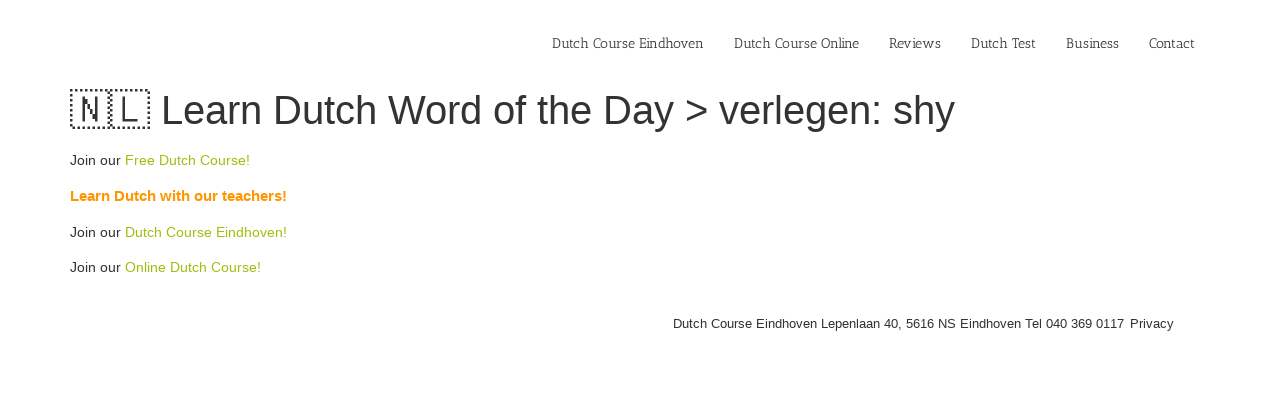

--- FILE ---
content_type: text/html; charset=UTF-8
request_url: https://dutchcourseeindhoven.nl/dutch-vocabulary/dutch-word-of-the-day/%F0%9F%87%B3%F0%9F%87%B1-learn-dutch-word-of-the-day-verlegen-shy-4/
body_size: 6414
content:
<!doctype html><html lang="en-GB" prefix="og: http://ogp.me/ns# fb: http://ogp.me/ns/fb#"><head><script data-no-optimize="1">var litespeed_docref=sessionStorage.getItem("litespeed_docref");litespeed_docref&&(Object.defineProperty(document,"referrer",{get:function(){return litespeed_docref}}),sessionStorage.removeItem("litespeed_docref"));</script> <meta charset="UTF-8"><meta name="viewport" content="width=device-width, initial-scale=1"><link rel="profile" href="https://gmpg.org/xfn/11"><title>🇳🇱 Learn Dutch Word of the Day &gt; verlegen: shy &#8211; DUTCH COURSE EINDHOVEN 🇳🇱</title><meta name='robots' content='max-image-preview:large' /><link rel="alternate" title="oEmbed (JSON)" type="application/json+oembed" href="https://dutchcourseeindhoven.nl/wp-json/oembed/1.0/embed?url=https%3A%2F%2Fdutchcourseeindhoven.nl%2Fdutch-vocabulary%2Fdutch-word-of-the-day%2F%25f0%259f%2587%25b3%25f0%259f%2587%25b1-learn-dutch-word-of-the-day-verlegen-shy-4%2F" /><link rel="alternate" title="oEmbed (XML)" type="text/xml+oembed" href="https://dutchcourseeindhoven.nl/wp-json/oembed/1.0/embed?url=https%3A%2F%2Fdutchcourseeindhoven.nl%2Fdutch-vocabulary%2Fdutch-word-of-the-day%2F%25f0%259f%2587%25b3%25f0%259f%2587%25b1-learn-dutch-word-of-the-day-verlegen-shy-4%2F&#038;format=xml" /><link data-optimized="2" rel="stylesheet" href="https://dutchcourseeindhoven.nl/wp-content/litespeed/css/c2679800116e67ad0e1b438bde39c024.css?ver=218f5" /> <script type="litespeed/javascript" data-src="https://dutchcourseeindhoven.nl/wp-includes/js/jquery/jquery.min.js" id="jquery-core-js"></script> <link rel="https://api.w.org/" href="https://dutchcourseeindhoven.nl/wp-json/" /><link rel="alternate" title="JSON" type="application/json" href="https://dutchcourseeindhoven.nl/wp-json/wp/v2/posts/3383" /><link rel="icon" href="https://dutchcourseeindhoven.nl/wp-content/uploads/2019/01/cropped-orange-graduation-cap-16-32x32.png" sizes="32x32" /><link rel="icon" href="https://dutchcourseeindhoven.nl/wp-content/uploads/2019/01/cropped-orange-graduation-cap-16-192x192.png" sizes="192x192" /><link rel="apple-touch-icon" href="https://dutchcourseeindhoven.nl/wp-content/uploads/2019/01/cropped-orange-graduation-cap-16-180x180.png" /><meta name="msapplication-TileImage" content="https://dutchcourseeindhoven.nl/wp-content/uploads/2019/01/cropped-orange-graduation-cap-16-270x270.png" /><meta property="og:locale" content="en_GB"/><meta property="og:site_name" content="DUTCH COURSE EINDHOVEN 🇳🇱"/><meta property="og:title" content="🇳🇱 Learn Dutch Word of the Day &gt; verlegen: shy"/><meta property="og:url" content="https://dutchcourseeindhoven.nl/dutch-vocabulary/dutch-word-of-the-day/%f0%9f%87%b3%f0%9f%87%b1-learn-dutch-word-of-the-day-verlegen-shy-4/"/><meta property="og:type" content="article"/><meta property="og:description" content="Join our Free Dutch Course!
Learn Dutch with our teachers!
Join our Dutch Course Eindhoven!
Join our Online Dutch Course!"/><meta property="og:image" content="https://dutchcourseeindhoven.nl/wp-content/uploads/2021/01/Dutch-Course-Eindhoven-1.jpg"/><meta property="og:image:url" content="https://dutchcourseeindhoven.nl/wp-content/uploads/2021/01/Dutch-Course-Eindhoven-1.jpg"/><meta property="og:image:secure_url" content="https://dutchcourseeindhoven.nl/wp-content/uploads/2021/01/Dutch-Course-Eindhoven-1.jpg"/><meta property="article:published_time" content="2023-11-06T15:06:59+01:00"/><meta property="article:modified_time" content="2023-11-06T15:06:59+01:00" /><meta property="og:updated_time" content="2023-11-06T15:06:59+01:00" /><meta property="article:section" content="Dutch Word of the Day"/><meta property="article:publisher" content="https://www.facebook.com/DutchCourseEindhovenNL"/><meta name="twitter:title" content="🇳🇱 Learn Dutch Word of the Day &gt; verlegen: shy"/><meta name="twitter:url" content="https://dutchcourseeindhoven.nl/dutch-vocabulary/dutch-word-of-the-day/%f0%9f%87%b3%f0%9f%87%b1-learn-dutch-word-of-the-day-verlegen-shy-4/"/><meta name="twitter:description" content="Join our Free Dutch Course!
Learn Dutch with our teachers!
Join our Dutch Course Eindhoven!
Join our Online Dutch Course!"/><meta name="twitter:image" content="https://dutchcourseeindhoven.nl/wp-content/uploads/2021/01/Dutch-Course-Eindhoven-1.jpg"/><meta name="twitter:card" content="summary_large_image"/><meta name="twitter:site" content="@DutchCourse"/><link rel="canonical" href="https://dutchcourseeindhoven.nl/dutch-vocabulary/dutch-word-of-the-day/%f0%9f%87%b3%f0%9f%87%b1-learn-dutch-word-of-the-day-verlegen-shy-4/"/><meta name="description" content="Join our Free Dutch Course!
Learn Dutch with our teachers!
Join our Dutch Course Eindhoven!
Join our Online Dutch Course!"/><meta name="author" content="Dutch Course Eindhoven"/><meta name="publisher" content="DUTCH COURSE EINDHOVEN 🇳🇱"/>
<noscript><style id="rocket-lazyload-nojs-css">.rll-youtube-player, [data-lazy-src]{display:none !important;}</style></noscript></head><body class="wp-singular post-template-default single single-post postid-3383 single-format-standard wp-custom-logo wp-embed-responsive wp-theme-hello-elementor hello-elementor-default zb"><a class="skip-link screen-reader-text" href="#content">Skip to content</a><header id="site-header" class="site-header"><div class="site-branding">
<a href="https://dutchcourseeindhoven.nl/" class="custom-logo-link" rel="home"><img width="283" height="54" src="data:image/svg+xml,%3Csvg%20xmlns='http://www.w3.org/2000/svg'%20viewBox='0%200%20283%2054'%3E%3C/svg%3E" class="custom-logo" alt="Dutch Course Eindhoven" decoding="async" data-lazy-src="https://dutchcourseeindhoven.nl/wp-content/uploads/2021/02/cropped-DutchCourseEindhoven.png" /><noscript><img width="283" height="54" src="https://dutchcourseeindhoven.nl/wp-content/uploads/2021/02/cropped-DutchCourseEindhoven.png" class="custom-logo" alt="Dutch Course Eindhoven" decoding="async" /></noscript></a></div><nav class="site-navigation" aria-label="Main menu"><ul id="menu-hoofd-menu" class="menu"><li id="menu-item-1153" class="menu-item menu-item-type-custom menu-item-object-custom menu-item-1153"><a href="https://www.dutchacademyeindhoven.nl/dutch-courses/dutch-course-eindhoven/">Dutch Course Eindhoven</a></li><li id="menu-item-2538" class="menu-item menu-item-type-custom menu-item-object-custom menu-item-2538"><a href="https://www.dutchacademyeindhoven.nl/dutch-courses/online-learning/">Dutch Course Online</a></li><li id="menu-item-1155" class="menu-item menu-item-type-custom menu-item-object-custom menu-item-1155"><a href="https://www.dutchacademyeindhoven.nl/dutch-courses/reviews/">Reviews</a></li><li id="menu-item-1152" class="menu-item menu-item-type-custom menu-item-object-custom menu-item-1152"><a href="https://www.dutchacademyeindhoven.nl/dutch-courses/dutch-test/">Dutch Test</a></li><li id="menu-item-1661" class="menu-item menu-item-type-custom menu-item-object-custom menu-item-1661"><a href="https://www.dutchacademyeindhoven.nl/zakelijk/">Business‎</a></li><li id="menu-item-1206" class="menu-item menu-item-type-custom menu-item-object-custom menu-item-1206"><a href="https://dutchcourseeindhoven.nl/contact/">Contact</a></li></ul></nav></header><main id="content" class="site-main post-3383 post type-post status-publish format-standard has-post-thumbnail hentry category-dutch-word-of-the-day"><div class="page-header"><h1 class="entry-title">🇳🇱 Learn Dutch Word of the Day > verlegen: shy</h1></div><div class="page-content"><p style="text-align: left;">Join our <a href="https://www.dutchacademyeindhoven.nl/learn-dutch/">Free Dutch Course!</a></p><p style="text-align: left;"><strong>Learn Dutch with our teachers!</strong></p><p style="text-align: left;">Join our <a href="https://www.dutchacademyeindhoven.nl/dutch-courses/dutch-course-eindhoven/" target="_blank" rel="noopener">Dutch Course Eindhoven!</a></p><p style="text-align: left;">Join our <a href="https://www.dutchacademyeindhoven.nl/dutch-courses/online-learning/" target="_blank" rel="noopener">Online Dutch Course!</a></p><p style="text-align: left;"><a title="Dutch course Eindhoven" href="https://www.dutchacademyeindhoven.nl/dutch-courses/dutch-course-eindhoven/" target="_blank" rel="noopener"><img fetchpriority="high" decoding="async" class="alignleft wp-image-120 size-full" title="Dutch Course Eindhoven Lepenlaan 40, 5616 NS Eindhoven Tel 040 369 0117" src="data:image/svg+xml,%3Csvg%20xmlns='http://www.w3.org/2000/svg'%20viewBox='0%200%20550%20338'%3E%3C/svg%3E" alt="Dutch Course Eindhoven Lepenlaan 40, 5616 NS Eindhoven Tel 040 369 0117" width="550" height="338" data-lazy-src="https://www.dutchcourseeindhoven.nl/wp-content/uploads/2019/03/Dutch-Course-Eindhoven-learn-dutch-word-every-day-1.png" /><noscript><img fetchpriority="high" decoding="async" class="alignleft wp-image-120 size-full" title="Dutch Course Eindhoven Lepenlaan 40, 5616 NS Eindhoven Tel 040 369 0117" src="https://www.dutchcourseeindhoven.nl/wp-content/uploads/2019/03/Dutch-Course-Eindhoven-learn-dutch-word-every-day-1.png" alt="Dutch Course Eindhoven Lepenlaan 40, 5616 NS Eindhoven Tel 040 369 0117" width="550" height="338" /></noscript></a></p><p style="text-align: left;"></div></main><footer id="site-footer" class="site-footer"><nav class="site-navigation" aria-label="Footer menu"><ul id="menu-footer-menu" class="menu"><li id="menu-item-3035" class="menu-item menu-item-type-custom menu-item-object-custom menu-item-3035"><a href="https://dutchcourseeindhoven.nl/category/dutch-courses/">Dutch Course Eindhoven Lepenlaan 40, 5616 NS Eindhoven Tel 040 369 0117</a></li><li id="menu-item-3036" class="menu-item menu-item-type-post_type menu-item-object-page menu-item-3036"><a href="https://dutchcourseeindhoven.nl/privacy/">Privacy</a></li></ul></nav></footer> <script type="speculationrules">{"prefetch":[{"source":"document","where":{"and":[{"href_matches":"/*"},{"not":{"href_matches":["/wp-*.php","/wp-admin/*","/wp-content/uploads/*","/wp-content/*","/wp-content/plugins/*","/wp-content/themes/hello-elementor/*","/*\\?(.+)"]}},{"not":{"selector_matches":"a[rel~=\"nofollow\"]"}},{"not":{"selector_matches":".no-prefetch, .no-prefetch a"}}]},"eagerness":"conservative"}]}</script> <script data-no-optimize="1">window.lazyLoadOptions=Object.assign({},{threshold:300},window.lazyLoadOptions||{});!function(t,e){"object"==typeof exports&&"undefined"!=typeof module?module.exports=e():"function"==typeof define&&define.amd?define(e):(t="undefined"!=typeof globalThis?globalThis:t||self).LazyLoad=e()}(this,function(){"use strict";function e(){return(e=Object.assign||function(t){for(var e=1;e<arguments.length;e++){var n,a=arguments[e];for(n in a)Object.prototype.hasOwnProperty.call(a,n)&&(t[n]=a[n])}return t}).apply(this,arguments)}function o(t){return e({},at,t)}function l(t,e){return t.getAttribute(gt+e)}function c(t){return l(t,vt)}function s(t,e){return function(t,e,n){e=gt+e;null!==n?t.setAttribute(e,n):t.removeAttribute(e)}(t,vt,e)}function i(t){return s(t,null),0}function r(t){return null===c(t)}function u(t){return c(t)===_t}function d(t,e,n,a){t&&(void 0===a?void 0===n?t(e):t(e,n):t(e,n,a))}function f(t,e){et?t.classList.add(e):t.className+=(t.className?" ":"")+e}function _(t,e){et?t.classList.remove(e):t.className=t.className.replace(new RegExp("(^|\\s+)"+e+"(\\s+|$)")," ").replace(/^\s+/,"").replace(/\s+$/,"")}function g(t){return t.llTempImage}function v(t,e){!e||(e=e._observer)&&e.unobserve(t)}function b(t,e){t&&(t.loadingCount+=e)}function p(t,e){t&&(t.toLoadCount=e)}function n(t){for(var e,n=[],a=0;e=t.children[a];a+=1)"SOURCE"===e.tagName&&n.push(e);return n}function h(t,e){(t=t.parentNode)&&"PICTURE"===t.tagName&&n(t).forEach(e)}function a(t,e){n(t).forEach(e)}function m(t){return!!t[lt]}function E(t){return t[lt]}function I(t){return delete t[lt]}function y(e,t){var n;m(e)||(n={},t.forEach(function(t){n[t]=e.getAttribute(t)}),e[lt]=n)}function L(a,t){var o;m(a)&&(o=E(a),t.forEach(function(t){var e,n;e=a,(t=o[n=t])?e.setAttribute(n,t):e.removeAttribute(n)}))}function k(t,e,n){f(t,e.class_loading),s(t,st),n&&(b(n,1),d(e.callback_loading,t,n))}function A(t,e,n){n&&t.setAttribute(e,n)}function O(t,e){A(t,rt,l(t,e.data_sizes)),A(t,it,l(t,e.data_srcset)),A(t,ot,l(t,e.data_src))}function w(t,e,n){var a=l(t,e.data_bg_multi),o=l(t,e.data_bg_multi_hidpi);(a=nt&&o?o:a)&&(t.style.backgroundImage=a,n=n,f(t=t,(e=e).class_applied),s(t,dt),n&&(e.unobserve_completed&&v(t,e),d(e.callback_applied,t,n)))}function x(t,e){!e||0<e.loadingCount||0<e.toLoadCount||d(t.callback_finish,e)}function M(t,e,n){t.addEventListener(e,n),t.llEvLisnrs[e]=n}function N(t){return!!t.llEvLisnrs}function z(t){if(N(t)){var e,n,a=t.llEvLisnrs;for(e in a){var o=a[e];n=e,o=o,t.removeEventListener(n,o)}delete t.llEvLisnrs}}function C(t,e,n){var a;delete t.llTempImage,b(n,-1),(a=n)&&--a.toLoadCount,_(t,e.class_loading),e.unobserve_completed&&v(t,n)}function R(i,r,c){var l=g(i)||i;N(l)||function(t,e,n){N(t)||(t.llEvLisnrs={});var a="VIDEO"===t.tagName?"loadeddata":"load";M(t,a,e),M(t,"error",n)}(l,function(t){var e,n,a,o;n=r,a=c,o=u(e=i),C(e,n,a),f(e,n.class_loaded),s(e,ut),d(n.callback_loaded,e,a),o||x(n,a),z(l)},function(t){var e,n,a,o;n=r,a=c,o=u(e=i),C(e,n,a),f(e,n.class_error),s(e,ft),d(n.callback_error,e,a),o||x(n,a),z(l)})}function T(t,e,n){var a,o,i,r,c;t.llTempImage=document.createElement("IMG"),R(t,e,n),m(c=t)||(c[lt]={backgroundImage:c.style.backgroundImage}),i=n,r=l(a=t,(o=e).data_bg),c=l(a,o.data_bg_hidpi),(r=nt&&c?c:r)&&(a.style.backgroundImage='url("'.concat(r,'")'),g(a).setAttribute(ot,r),k(a,o,i)),w(t,e,n)}function G(t,e,n){var a;R(t,e,n),a=e,e=n,(t=Et[(n=t).tagName])&&(t(n,a),k(n,a,e))}function D(t,e,n){var a;a=t,(-1<It.indexOf(a.tagName)?G:T)(t,e,n)}function S(t,e,n){var a;t.setAttribute("loading","lazy"),R(t,e,n),a=e,(e=Et[(n=t).tagName])&&e(n,a),s(t,_t)}function V(t){t.removeAttribute(ot),t.removeAttribute(it),t.removeAttribute(rt)}function j(t){h(t,function(t){L(t,mt)}),L(t,mt)}function F(t){var e;(e=yt[t.tagName])?e(t):m(e=t)&&(t=E(e),e.style.backgroundImage=t.backgroundImage)}function P(t,e){var n;F(t),n=e,r(e=t)||u(e)||(_(e,n.class_entered),_(e,n.class_exited),_(e,n.class_applied),_(e,n.class_loading),_(e,n.class_loaded),_(e,n.class_error)),i(t),I(t)}function U(t,e,n,a){var o;n.cancel_on_exit&&(c(t)!==st||"IMG"===t.tagName&&(z(t),h(o=t,function(t){V(t)}),V(o),j(t),_(t,n.class_loading),b(a,-1),i(t),d(n.callback_cancel,t,e,a)))}function $(t,e,n,a){var o,i,r=(i=t,0<=bt.indexOf(c(i)));s(t,"entered"),f(t,n.class_entered),_(t,n.class_exited),o=t,i=a,n.unobserve_entered&&v(o,i),d(n.callback_enter,t,e,a),r||D(t,n,a)}function q(t){return t.use_native&&"loading"in HTMLImageElement.prototype}function H(t,o,i){t.forEach(function(t){return(a=t).isIntersecting||0<a.intersectionRatio?$(t.target,t,o,i):(e=t.target,n=t,a=o,t=i,void(r(e)||(f(e,a.class_exited),U(e,n,a,t),d(a.callback_exit,e,n,t))));var e,n,a})}function B(e,n){var t;tt&&!q(e)&&(n._observer=new IntersectionObserver(function(t){H(t,e,n)},{root:(t=e).container===document?null:t.container,rootMargin:t.thresholds||t.threshold+"px"}))}function J(t){return Array.prototype.slice.call(t)}function K(t){return t.container.querySelectorAll(t.elements_selector)}function Q(t){return c(t)===ft}function W(t,e){return e=t||K(e),J(e).filter(r)}function X(e,t){var n;(n=K(e),J(n).filter(Q)).forEach(function(t){_(t,e.class_error),i(t)}),t.update()}function t(t,e){var n,a,t=o(t);this._settings=t,this.loadingCount=0,B(t,this),n=t,a=this,Y&&window.addEventListener("online",function(){X(n,a)}),this.update(e)}var Y="undefined"!=typeof window,Z=Y&&!("onscroll"in window)||"undefined"!=typeof navigator&&/(gle|ing|ro)bot|crawl|spider/i.test(navigator.userAgent),tt=Y&&"IntersectionObserver"in window,et=Y&&"classList"in document.createElement("p"),nt=Y&&1<window.devicePixelRatio,at={elements_selector:".lazy",container:Z||Y?document:null,threshold:300,thresholds:null,data_src:"src",data_srcset:"srcset",data_sizes:"sizes",data_bg:"bg",data_bg_hidpi:"bg-hidpi",data_bg_multi:"bg-multi",data_bg_multi_hidpi:"bg-multi-hidpi",data_poster:"poster",class_applied:"applied",class_loading:"litespeed-loading",class_loaded:"litespeed-loaded",class_error:"error",class_entered:"entered",class_exited:"exited",unobserve_completed:!0,unobserve_entered:!1,cancel_on_exit:!0,callback_enter:null,callback_exit:null,callback_applied:null,callback_loading:null,callback_loaded:null,callback_error:null,callback_finish:null,callback_cancel:null,use_native:!1},ot="src",it="srcset",rt="sizes",ct="poster",lt="llOriginalAttrs",st="loading",ut="loaded",dt="applied",ft="error",_t="native",gt="data-",vt="ll-status",bt=[st,ut,dt,ft],pt=[ot],ht=[ot,ct],mt=[ot,it,rt],Et={IMG:function(t,e){h(t,function(t){y(t,mt),O(t,e)}),y(t,mt),O(t,e)},IFRAME:function(t,e){y(t,pt),A(t,ot,l(t,e.data_src))},VIDEO:function(t,e){a(t,function(t){y(t,pt),A(t,ot,l(t,e.data_src))}),y(t,ht),A(t,ct,l(t,e.data_poster)),A(t,ot,l(t,e.data_src)),t.load()}},It=["IMG","IFRAME","VIDEO"],yt={IMG:j,IFRAME:function(t){L(t,pt)},VIDEO:function(t){a(t,function(t){L(t,pt)}),L(t,ht),t.load()}},Lt=["IMG","IFRAME","VIDEO"];return t.prototype={update:function(t){var e,n,a,o=this._settings,i=W(t,o);{if(p(this,i.length),!Z&&tt)return q(o)?(e=o,n=this,i.forEach(function(t){-1!==Lt.indexOf(t.tagName)&&S(t,e,n)}),void p(n,0)):(t=this._observer,o=i,t.disconnect(),a=t,void o.forEach(function(t){a.observe(t)}));this.loadAll(i)}},destroy:function(){this._observer&&this._observer.disconnect(),K(this._settings).forEach(function(t){I(t)}),delete this._observer,delete this._settings,delete this.loadingCount,delete this.toLoadCount},loadAll:function(t){var e=this,n=this._settings;W(t,n).forEach(function(t){v(t,e),D(t,n,e)})},restoreAll:function(){var e=this._settings;K(e).forEach(function(t){P(t,e)})}},t.load=function(t,e){e=o(e);D(t,e)},t.resetStatus=function(t){i(t)},t}),function(t,e){"use strict";function n(){e.body.classList.add("litespeed_lazyloaded")}function a(){console.log("[LiteSpeed] Start Lazy Load"),o=new LazyLoad(Object.assign({},t.lazyLoadOptions||{},{elements_selector:"[data-lazyloaded]",callback_finish:n})),i=function(){o.update()},t.MutationObserver&&new MutationObserver(i).observe(e.documentElement,{childList:!0,subtree:!0,attributes:!0})}var o,i;t.addEventListener?t.addEventListener("load",a,!1):t.attachEvent("onload",a)}(window,document);</script><script data-no-optimize="1">window.litespeed_ui_events=window.litespeed_ui_events||["mouseover","click","keydown","wheel","touchmove","touchstart"];var urlCreator=window.URL||window.webkitURL;function litespeed_load_delayed_js_force(){console.log("[LiteSpeed] Start Load JS Delayed"),litespeed_ui_events.forEach(e=>{window.removeEventListener(e,litespeed_load_delayed_js_force,{passive:!0})}),document.querySelectorAll("iframe[data-litespeed-src]").forEach(e=>{e.setAttribute("src",e.getAttribute("data-litespeed-src"))}),"loading"==document.readyState?window.addEventListener("DOMContentLoaded",litespeed_load_delayed_js):litespeed_load_delayed_js()}litespeed_ui_events.forEach(e=>{window.addEventListener(e,litespeed_load_delayed_js_force,{passive:!0})});async function litespeed_load_delayed_js(){let t=[];for(var d in document.querySelectorAll('script[type="litespeed/javascript"]').forEach(e=>{t.push(e)}),t)await new Promise(e=>litespeed_load_one(t[d],e));document.dispatchEvent(new Event("DOMContentLiteSpeedLoaded")),window.dispatchEvent(new Event("DOMContentLiteSpeedLoaded"))}function litespeed_load_one(t,e){console.log("[LiteSpeed] Load ",t);var d=document.createElement("script");d.addEventListener("load",e),d.addEventListener("error",e),t.getAttributeNames().forEach(e=>{"type"!=e&&d.setAttribute("data-src"==e?"src":e,t.getAttribute(e))});let a=!(d.type="text/javascript");!d.src&&t.textContent&&(d.src=litespeed_inline2src(t.textContent),a=!0),t.after(d),t.remove(),a&&e()}function litespeed_inline2src(t){try{var d=urlCreator.createObjectURL(new Blob([t.replace(/^(?:<!--)?(.*?)(?:-->)?$/gm,"$1")],{type:"text/javascript"}))}catch(e){d="data:text/javascript;base64,"+btoa(t.replace(/^(?:<!--)?(.*?)(?:-->)?$/gm,"$1"))}return d}</script><script data-no-optimize="1">var litespeed_vary=document.cookie.replace(/(?:(?:^|.*;\s*)_lscache_vary\s*\=\s*([^;]*).*$)|^.*$/,"");litespeed_vary||fetch("/wp-content/plugins/litespeed-cache/guest.vary.php",{method:"POST",cache:"no-cache",redirect:"follow"}).then(e=>e.json()).then(e=>{console.log(e),e.hasOwnProperty("reload")&&"yes"==e.reload&&(sessionStorage.setItem("litespeed_docref",document.referrer),window.location.reload(!0))});</script><script data-optimized="1" type="litespeed/javascript" data-src="https://dutchcourseeindhoven.nl/wp-content/litespeed/js/e27a727ce7e9093160f64a2dbb019460.js?ver=218f5"></script><script defer src="https://static.cloudflareinsights.com/beacon.min.js/vcd15cbe7772f49c399c6a5babf22c1241717689176015" integrity="sha512-ZpsOmlRQV6y907TI0dKBHq9Md29nnaEIPlkf84rnaERnq6zvWvPUqr2ft8M1aS28oN72PdrCzSjY4U6VaAw1EQ==" data-cf-beacon='{"version":"2024.11.0","token":"c8753a252acb430287f62dd27e2a6995","r":1,"server_timing":{"name":{"cfCacheStatus":true,"cfEdge":true,"cfExtPri":true,"cfL4":true,"cfOrigin":true,"cfSpeedBrain":true},"location_startswith":null}}' crossorigin="anonymous"></script>
</body></html>
<!-- Page optimized by LiteSpeed Cache @2026-01-22 18:59:52 -->

<!-- Page cached by LiteSpeed Cache 7.7 on 2026-01-22 18:59:52 -->
<!-- Guest Mode -->
<!-- QUIC.cloud UCSS in queue -->

--- FILE ---
content_type: text/css
request_url: https://dutchcourseeindhoven.nl/wp-content/litespeed/css/c2679800116e67ad0e1b438bde39c024.css?ver=218f5
body_size: 6979
content:
img:is([sizes=auto i],[sizes^="auto," i]){contain-intrinsic-size:3000px 1500px}#colorbox,#cboxOverlay,#cboxWrapper{position:absolute;top:0;left:0;z-index:9999;overflow:hidden}#cboxOverlay{position:fixed;width:100%;height:100%}#cboxMiddleLeft,#cboxBottomLeft{clear:left}#cboxContent{position:relative}#cboxLoadedContent{overflow:auto;-webkit-overflow-scrolling:touch}#cboxTitle{margin:0}#cboxLoadingOverlay,#cboxLoadingGraphic{position:absolute;top:0;left:0;width:100%;height:100%}#cboxPrevious,#cboxNext,#cboxClose,#cboxSlideshow{cursor:pointer}.cboxPhoto{float:left;margin:auto;border:0;display:block;max-width:none}.cboxIframe{width:100%;height:100%;display:block;border:0}#colorbox,#cboxContent,#cboxLoadedContent{box-sizing:content-box;-moz-box-sizing:content-box;-webkit-box-sizing:content-box}#cboxOverlay{background:url(/wp-content/plugins/wp-rss-aggregator/core/imgs/colorbox/overlay.png) repeat 0 0}#colorbox{outline:0}#cboxTopLeft{width:21px;height:21px;background:url(/wp-content/plugins/wp-rss-aggregator/core/imgs/colorbox/controls.png) no-repeat -101px 0}#cboxTopRight{width:21px;height:21px;background:url(/wp-content/plugins/wp-rss-aggregator/core/imgs/colorbox/controls.png) no-repeat -130px 0}#cboxBottomLeft{width:21px;height:21px;background:url(/wp-content/plugins/wp-rss-aggregator/core/imgs/colorbox/controls.png) no-repeat -101px -29px}#cboxBottomRight{width:21px;height:21px;background:url(/wp-content/plugins/wp-rss-aggregator/core/imgs/colorbox/controls.png) no-repeat -130px -29px}#cboxMiddleLeft{width:21px;background:url(/wp-content/plugins/wp-rss-aggregator/core/imgs/colorbox/controls.png) left top repeat-y}#cboxMiddleRight{width:21px;background:url(/wp-content/plugins/wp-rss-aggregator/core/imgs/colorbox/controls.png) right top repeat-y}#cboxTopCenter{height:21px;background:url(/wp-content/plugins/wp-rss-aggregator/core/imgs/colorbox/border.png) 0 0 repeat-x}#cboxBottomCenter{height:21px;background:url(/wp-content/plugins/wp-rss-aggregator/core/imgs/colorbox/border.png) 0 -29px repeat-x}#cboxContent{background:#fff;overflow:hidden}.cboxIframe{background:#fff}#cboxError{padding:50px;border:1px solid #ccc}#cboxLoadedContent{margin-bottom:28px}#cboxTitle{position:absolute;bottom:4px;left:0;text-align:center;width:100%;color:#949494}#cboxCurrent{position:absolute;bottom:4px;left:58px;color:#949494}#cboxLoadingOverlay{background:url(/wp-content/plugins/wp-rss-aggregator/core/imgs/colorbox/loading_background.png) no-repeat center center}#cboxLoadingGraphic{background:url(/wp-content/plugins/wp-rss-aggregator/core/imgs/colorbox/loading.gif) no-repeat center center}#cboxPrevious,#cboxNext,#cboxSlideshow,#cboxClose{border:0;padding:0;margin:0;overflow:visible;width:auto;background:none}#cboxPrevious:active,#cboxNext:active,#cboxSlideshow:active,#cboxClose:active{outline:0}#cboxSlideshow{position:absolute;bottom:4px;right:30px;color:#0092ef}#cboxPrevious{position:absolute;bottom:0;left:0;background:url(/wp-content/plugins/wp-rss-aggregator/core/imgs/colorbox/controls.png) no-repeat -75px 0;width:25px;height:25px;text-indent:-9999px}#cboxPrevious:hover{background-position:-75px -25px}#cboxNext{position:absolute;bottom:0;left:27px;background:url(/wp-content/plugins/wp-rss-aggregator/core/imgs/colorbox/controls.png) no-repeat -50px 0;width:25px;height:25px;text-indent:-9999px}#cboxNext:hover{background-position:-50px -25px}#cboxClose{position:absolute;bottom:0;right:0;background:url(/wp-content/plugins/wp-rss-aggregator/core/imgs/colorbox/controls.png) no-repeat -25px 0;width:25px;height:25px;text-indent:-9999px}#cboxClose:hover{background-position:-25px -25px}.cboxIE #cboxTopLeft,.cboxIE #cboxTopCenter,.cboxIE #cboxTopRight,.cboxIE #cboxBottomLeft,.cboxIE #cboxBottomCenter,.cboxIE #cboxBottomRight,.cboxIE #cboxMiddleLeft,.cboxIE #cboxMiddleRight{filter:progid:DXImageTransform.Microsoft.gradient(startColorstr=#00FFFFFF,endColorstr=#00FFFFFF)}.cboxIE6 #cboxTopLeft{background:url(/wp-content/plugins/wp-rss-aggregator/core/imgs/colorbox/ie6/borderTopLeft.png)}.cboxIE6 #cboxTopCenter{background:url(/wp-content/plugins/wp-rss-aggregator/core/imgs/colorbox/ie6/borderTopCenter.png)}.cboxIE6 #cboxTopRight{background:url(/wp-content/plugins/wp-rss-aggregator/core/imgs/colorbox/ie6/borderTopRight.png)}.cboxIE6 #cboxBottomLeft{background:url(/wp-content/plugins/wp-rss-aggregator/core/imgs/colorbox/ie6/borderBottomLeft.png)}.cboxIE6 #cboxBottomCenter{background:url(/wp-content/plugins/wp-rss-aggregator/core/imgs/colorbox/ie6/borderBottomCenter.png)}.cboxIE6 #cboxBottomRight{background:url(/wp-content/plugins/wp-rss-aggregator/core/imgs/colorbox/ie6/borderBottomRight.png)}.cboxIE6 #cboxMiddleLeft{background:url(/wp-content/plugins/wp-rss-aggregator/core/imgs/colorbox/ie6/borderMiddleLeft.png)}.cboxIE6 #cboxMiddleRight{background:url(/wp-content/plugins/wp-rss-aggregator/core/imgs/colorbox/ie6/borderMiddleRight.png)}.cboxIE6 #cboxTopLeft,.cboxIE6 #cboxTopCenter,.cboxIE6 #cboxTopRight,.cboxIE6 #cboxBottomLeft,.cboxIE6 #cboxBottomCenter,.cboxIE6 #cboxBottomRight,.cboxIE6 #cboxMiddleLeft,.cboxIE6 #cboxMiddleRight{_behavior:expression(this.src=this.src ? this.src:this.currentStyle.backgroundImage.split('"')[1],this.style.background="none",this.style.filter="progid:DXImageTransform.Microsoft.AlphaImageLoader(src="+this.src+", sizingMethod='scale')")}.wp_automatic_gallery_main{width:500px;height:500px;background-size:contain;background-position:center;background-repeat:no-repeat;border:1px solid #eee;margin-bottom:10px;max-width:100%}.wp_automatic_gallery_btn{background-position:center center;background-repeat:no-repeat;background-size:contain;border:1px solid #eee;height:80px;width:80px;float:left;cursor:pointer;margin-right:1px}.wp_automatic_gallery_btn:last-child{clear:right}.wp_automatic_fb_img{margin-bottom:10px}.wp_automatic_amazon_disclaimer{text-decoration:underline;cursor:default}.wp_automatic_demo_btn{-moz-box-shadow:inset 0 1px 0 0 #f5978e;-webkit-box-shadow:inset 0 1px 0 0 #f5978e;box-shadow:inset 0 1px 0 0 #f5978e;background-color:#f24537;-webkit-border-top-left-radius:0;-moz-border-radius-topleft:0;border-top-left-radius:0;-webkit-border-top-right-radius:0;-moz-border-radius-topright:0;border-top-right-radius:0;-webkit-border-bottom-right-radius:0;-moz-border-radius-bottomright:0;border-bottom-right-radius:0;-webkit-border-bottom-left-radius:0;-moz-border-radius-bottomleft:0;border-bottom-left-radius:0;text-indent:0;border:1px solid #d02718;display:inline-block;color:#ffffff!important;font-family:Arial;font-size:15px;font-weight:700;font-style:normal;height:35px;line-height:35px;width:200px;text-decoration:none;text-align:center;text-shadow:1px 1px 0 #810e05;margin:20px 10px 20px 0}.wp_automatic_demo_btn:hover{background-color:#c62d1f;text-decoration:none!important}.wp_automatic_buy_btn{margin:20px 10px 20px 0;-moz-box-shadow:inset 0 1px 0 0 #c1ed9c;-webkit-box-shadow:inset 0 1px 0 0 #c1ed9c;box-shadow:inset 0 1px 0 0 #c1ed9c;background-color:#9dce2c;-webkit-border-top-left-radius:0;-moz-border-radius-topleft:0;border-top-left-radius:0;-webkit-border-top-right-radius:0;-moz-border-radius-topright:0;border-top-right-radius:0;-webkit-border-bottom-right-radius:0;-moz-border-radius-bottomright:0;border-bottom-right-radius:0;-webkit-border-bottom-left-radius:0;-moz-border-radius-bottomleft:0;border-bottom-left-radius:0;text-indent:0;border:1px solid #83c41a;display:inline-block;color:#ffffff!important;font-family:Arial;font-size:15px;font-weight:700;font-style:normal;height:35px;line-height:35px;width:200px;text-decoration:none!important;text-align:center;text-shadow:1px 1px 0 #689324}.wp_automatic_buy_btn:hover{background-color:#8cb82b;text-decoration:none!important}html{line-height:1.15;-webkit-text-size-adjust:100%}*,:after,:before{box-sizing:border-box}body{background-color:#fff;color:#333;font-family:-apple-system,BlinkMacSystemFont,Segoe UI,Roboto,Helvetica Neue,Arial,Noto Sans,sans-serif,Apple Color Emoji,Segoe UI Emoji,Segoe UI Symbol,Noto Color Emoji;font-size:1rem;font-weight:400;line-height:1.5;margin:0;-webkit-font-smoothing:antialiased;-moz-osx-font-smoothing:grayscale}h1,h2,h3,h4,h5,h6{color:inherit;font-family:inherit;font-weight:500;line-height:1.2;margin-block-end:1rem;margin-block-start:.5rem}h1{font-size:2.5rem}h2{font-size:2rem}h3{font-size:1.75rem}h4{font-size:1.5rem}h5{font-size:1.25rem}h6{font-size:1rem}p{margin-block-end:.9rem;margin-block-start:0}hr{box-sizing:content-box;height:0;overflow:visible}pre{font-family:monospace,monospace;font-size:1em;white-space:pre-wrap}a{background-color:#fff0;color:#c36;text-decoration:none}a:active,a:hover{color:#336}a:not([href]):not([tabindex]),a:not([href]):not([tabindex]):focus,a:not([href]):not([tabindex]):hover{color:inherit;text-decoration:none}a:not([href]):not([tabindex]):focus{outline:0}abbr[title]{border-block-end:none;-webkit-text-decoration:underline dotted;text-decoration:underline dotted}b,strong{font-weight:bolder}code,kbd,samp{font-family:monospace,monospace;font-size:1em}small{font-size:80%}sub,sup{font-size:75%;line-height:0;position:relative;vertical-align:baseline}sub{bottom:-.25em}sup{top:-.5em}img{border-style:none;height:auto;max-width:100%}details{display:block}summary{display:list-item}figcaption{color:#333;font-size:16px;font-style:italic;font-weight:400;line-height:1.4}[hidden],template{display:none}@media print{*,:after,:before{background:transparent!important;box-shadow:none!important;color:#000!important;text-shadow:none!important}a,a:visited{text-decoration:underline}a[href]:after{content:" (" attr(href) ")"}abbr[title]:after{content:" (" attr(title) ")"}a[href^="#"]:after,a[href^="javascript:"]:after{content:""}pre{white-space:pre-wrap!important}blockquote,pre{-moz-column-break-inside:avoid;border:1px solid #ccc;break-inside:avoid}thead{display:table-header-group}img,tr{-moz-column-break-inside:avoid;break-inside:avoid}h2,h3,p{orphans:3;widows:3}h2,h3{-moz-column-break-after:avoid;break-after:avoid}}label{display:inline-block;line-height:1;vertical-align:middle}button,input,optgroup,select,textarea{font-family:inherit;font-size:1rem;line-height:1.5;margin:0}input[type=date],input[type=email],input[type=number],input[type=password],input[type=search],input[type=tel],input[type=text],input[type=url],select,textarea{border:1px solid #666;border-radius:3px;padding:.5rem 1rem;transition:all .3s;width:100%}input[type=date]:focus,input[type=email]:focus,input[type=number]:focus,input[type=password]:focus,input[type=search]:focus,input[type=tel]:focus,input[type=text]:focus,input[type=url]:focus,select:focus,textarea:focus{border-color:#333}button,input{overflow:visible}button,select{text-transform:none}[type=button],[type=reset],[type=submit],button{-webkit-appearance:button;width:auto}[type=button],[type=submit],button{background-color:#fff0;border:1px solid #c36;border-radius:3px;color:#c36;display:inline-block;font-size:1rem;font-weight:400;padding:.5rem 1rem;text-align:center;transition:all .3s;-webkit-user-select:none;-moz-user-select:none;user-select:none;white-space:nowrap}[type=button]:focus:not(:focus-visible),[type=submit]:focus:not(:focus-visible),button:focus:not(:focus-visible){outline:none}[type=button]:focus,[type=button]:hover,[type=submit]:focus,[type=submit]:hover,button:focus,button:hover{background-color:#c36;color:#fff;text-decoration:none}[type=button]:not(:disabled),[type=submit]:not(:disabled),button:not(:disabled){cursor:pointer}fieldset{padding:.35em .75em .625em}legend{box-sizing:border-box;color:inherit;display:table;max-width:100%;padding:0;white-space:normal}progress{vertical-align:baseline}textarea{overflow:auto;resize:vertical}[type=checkbox],[type=radio]{box-sizing:border-box;padding:0}[type=number]::-webkit-inner-spin-button,[type=number]::-webkit-outer-spin-button{height:auto}[type=search]{-webkit-appearance:textfield;outline-offset:-2px}[type=search]::-webkit-search-decoration{-webkit-appearance:none}::-webkit-file-upload-button{-webkit-appearance:button;font:inherit}select{display:block}table{background-color:#fff0;border-collapse:collapse;border-spacing:0;font-size:.9em;margin-block-end:15px;width:100%}table td,table th{border:1px solid hsl(0 0% 50% / .502);line-height:1.5;padding:15px;vertical-align:top}table th{font-weight:700}table tfoot th,table thead th{font-size:1em}table caption+thead tr:first-child td,table caption+thead tr:first-child th,table colgroup+thead tr:first-child td,table colgroup+thead tr:first-child th,table thead:first-child tr:first-child td,table thead:first-child tr:first-child th{border-block-start:1px solid hsl(0 0% 50% / .502)}table tbody>tr:nth-child(odd)>td,table tbody>tr:nth-child(odd)>th{background-color:hsl(0 0% 50% / .071)}table tbody tr:hover>td,table tbody tr:hover>th{background-color:hsl(0 0% 50% / .102)}table tbody+tbody{border-block-start:2px solid hsl(0 0% 50% / .502)}@media(max-width:767px){table table{font-size:.8em}table table td,table table th{line-height:1.3;padding:7px}table table th{font-weight:400}}dd,dl,dt,li,ol,ul{background:#fff0;border:0;font-size:100%;margin-block-end:0;margin-block-start:0;outline:0;vertical-align:baseline}.comments-area a,.page-content a{text-decoration:underline}.alignright{float:right;margin-left:1rem}.alignleft{float:left;margin-right:1rem}.aligncenter{clear:both;display:block;margin-inline:auto}.alignwide{margin-inline:-80px}.alignfull{margin-inline:calc(50% - 50vw);max-width:100vw}.alignfull,.alignfull img{width:100vw}.wp-caption{margin-block-end:1.25rem;max-width:100%}.wp-caption.alignleft{margin:5px 20px 20px 0}.wp-caption.alignright{margin:5px 0 20px 20px}.wp-caption img{display:block;margin-inline:auto}.wp-caption-text{margin:0}.gallery-caption{display:block;font-size:.8125rem;line-height:1.5;margin:0;padding:.75rem}.pagination{display:flex;justify-content:space-between;margin:20px auto}.sticky{display:block;position:relative}.bypostauthor{font-size:inherit}.hide{display:none!important}.post-password-form{margin:50px auto;max-width:500px}.post-password-form p{align-items:flex-end;display:flex;width:100%}.post-password-form [type=submit]{margin-inline-start:3px}.screen-reader-text{clip:rect(1px,1px,1px,1px);height:1px;overflow:hidden;position:absolute!important;width:1px;word-wrap:normal!important}.screen-reader-text:focus{background-color:#eee;clip:auto!important;clip-path:none;color:#333;display:block;font-size:1rem;height:auto;left:5px;line-height:normal;padding:12px 24px;text-decoration:none;top:5px;width:auto;z-index:100000}.post .entry-title a{text-decoration:none}.post .wp-post-image{max-height:500px;-o-object-fit:cover;object-fit:cover;width:100%}@media(max-width:991px){.post .wp-post-image{max-height:400px}}@media(max-width:575px){.post .wp-post-image{max-height:300px}}#comments .comment-list{font-size:.9em;list-style:none;margin:0;padding:0}#comments .comment,#comments .pingback{position:relative}#comments .comment .comment-body,#comments .pingback .comment-body{border-block-end:1px solid #ccc;display:flex;flex-direction:column;padding-block-end:30px;padding-block-start:30px;padding-inline-end:0;padding-inline-start:60px}#comments .comment .avatar,#comments .pingback .avatar{border-radius:50%;left:0;margin-inline-end:10px;position:absolute}body.rtl #comments .comment .avatar,body.rtl #comments .pingback .avatar,html[dir=rtl] #comments .comment .avatar,html[dir=rtl] #comments .pingback .avatar{left:auto;right:0}#comments .comment-meta{display:flex;justify-content:space-between;margin-block-end:.9rem}#comments .comment-metadata,#comments .reply{font-size:11px;line-height:1}#comments .children{list-style:none;margin:0;padding-inline-start:30px;position:relative}#comments .children li:last-child{padding-block-end:0}#comments ol.comment-list .children:before{content:"↪";display:inline-block;font-size:1em;font-weight:400;left:0;line-height:100%;position:absolute;top:45px;width:auto}body.rtl #comments ol.comment-list .children:before,html[dir=rtl] #comments ol.comment-list .children:before{content:"↩";left:auto;right:0}@media(min-width:768px){#comments .comment-author,#comments .comment-metadata{line-height:1}}@media(max-width:767px){#comments .comment .comment-body{padding:30px 0}#comments .children{padding-inline-start:20px}#comments .comment .avatar{float:left;position:inherit}body.rtl #comments .comment .avatar,html[dir=rtl] #comments .comment .avatar{float:right}}.page-header .entry-title,.site-footer .footer-inner,.site-footer:not(.dynamic-footer),.site-header .header-inner,.site-header:not(.dynamic-header),body:not([class*=elementor-page-]) .site-main{margin-inline-end:auto;margin-inline-start:auto;width:100%}@media(max-width:575px){.page-header .entry-title,.site-footer .footer-inner,.site-footer:not(.dynamic-footer),.site-header .header-inner,.site-header:not(.dynamic-header),body:not([class*=elementor-page-]) .site-main{padding-inline-end:10px;padding-inline-start:10px}}@media(min-width:576px){.page-header .entry-title,.site-footer .footer-inner,.site-footer:not(.dynamic-footer),.site-header .header-inner,.site-header:not(.dynamic-header),body:not([class*=elementor-page-]) .site-main{max-width:500px}.site-footer.footer-full-width .footer-inner,.site-header.header-full-width .header-inner{max-width:100%}}@media(min-width:768px){.page-header .entry-title,.site-footer .footer-inner,.site-footer:not(.dynamic-footer),.site-header .header-inner,.site-header:not(.dynamic-header),body:not([class*=elementor-page-]) .site-main{max-width:600px}.site-footer.footer-full-width,.site-header.header-full-width{max-width:100%}}@media(min-width:992px){.page-header .entry-title,.site-footer .footer-inner,.site-footer:not(.dynamic-footer),.site-header .header-inner,.site-header:not(.dynamic-header),body:not([class*=elementor-page-]) .site-main{max-width:800px}.site-footer.footer-full-width,.site-header.header-full-width{max-width:100%}}@media(min-width:1200px){.page-header .entry-title,.site-footer .footer-inner,.site-footer:not(.dynamic-footer),.site-header .header-inner,.site-header:not(.dynamic-header),body:not([class*=elementor-page-]) .site-main{max-width:1140px}.site-footer.footer-full-width,.site-header.header-full-width{max-width:100%}}.site-header+.elementor{min-height:calc(100vh - 320px)}.site-header{display:flex;flex-wrap:wrap;justify-content:space-between;padding-block-end:1rem;padding-block-start:1rem;position:relative}.site-header .site-title{font-size:2.5rem;font-weight:500;line-height:1.2}.site-header .site-branding{display:flex;flex-direction:column;gap:.5rem;justify-content:center}.site-header .header-inner{display:flex;flex-wrap:wrap;justify-content:space-between}.site-header .header-inner .custom-logo-link{display:block}.site-header .header-inner .site-branding .site-description,.site-header .header-inner .site-branding .site-title{margin:0}.site-header .header-inner .site-branding .site-logo img{display:block}.site-header .header-inner .site-branding.show-logo .site-title,.site-header .header-inner .site-branding.show-title .site-logo{display:none!important}.site-header.header-inverted .header-inner{flex-direction:row-reverse}.site-header.header-inverted .header-inner .site-branding{text-align:end}.site-header.header-stacked .header-inner{align-items:center;flex-direction:column;text-align:center}.site-footer{padding-block-end:1rem;padding-block-start:1rem;position:relative}.site-footer .site-title{font-size:1.5rem;font-weight:500;line-height:1.2}.site-footer .site-branding{display:flex;flex-direction:column;gap:.5rem;justify-content:center}.site-footer .footer-inner{display:flex;flex-wrap:wrap;justify-content:space-between}.site-footer .footer-inner .custom-logo-link{display:block}.site-footer .footer-inner .site-branding .site-description,.site-footer .footer-inner .site-branding .site-title{margin:0}.site-footer .footer-inner .site-branding .site-logo img{display:block}.site-footer .footer-inner .site-branding.show-logo .site-title,.site-footer .footer-inner .site-branding.show-title .site-logo{display:none!important}.site-footer .footer-inner .copyright{align-items:center;display:flex;justify-content:flex-end}.site-footer .footer-inner .copyright p{margin:0}.site-footer.footer-inverted .footer-inner{flex-direction:row-reverse}.site-footer.footer-inverted .footer-inner .site-branding{text-align:end}.site-footer.footer-stacked .footer-inner{align-items:center;flex-direction:column;text-align:center}.site-footer.footer-stacked .footer-inner .site-branding .site-title{text-align:center}.site-footer.footer-stacked .footer-inner .site-navigation .menu{padding:0}@media(max-width:576px){.site-footer:not(.footer-stacked) .footer-inner .copyright,.site-footer:not(.footer-stacked) .footer-inner .site-branding,.site-footer:not(.footer-stacked) .footer-inner .site-navigation{display:block;max-width:none;text-align:center;width:100%}.site-footer .footer-inner .site-navigation ul.menu{justify-content:center}.site-footer .footer-inner .site-navigation ul.menu li{display:inline-block}}.site-header.header-stacked .site-navigation-toggle-holder{justify-content:center;max-width:100%}.site-header.menu-layout-dropdown .site-navigation{display:none}.site-navigation-toggle-holder{align-items:center;display:flex;padding:8px 15px}.site-navigation-toggle-holder .site-navigation-toggle{align-items:center;background-color:rgb(0 0 0 / .05);border:0 solid;border-radius:3px;color:#494c4f;cursor:pointer;display:flex;justify-content:center;padding:.5rem}.site-navigation-toggle-holder .site-navigation-toggle-icon{display:block;width:1.25rem}.site-navigation-toggle-holder .site-navigation-toggle-icon:after,.site-navigation-toggle-holder .site-navigation-toggle-icon:before{background-color:currentColor;border-radius:3px;content:"";display:block;height:3px;transition:all .2s ease-in-out}.site-navigation-toggle-holder .site-navigation-toggle-icon:before{box-shadow:0 .35rem 0 currentColor;margin-block-end:.5rem}.site-navigation-toggle-holder .site-navigation-toggle[aria-expanded=true] .site-navigation-toggle-icon:before{box-shadow:none;transform:translateY(.35rem) rotate(45deg)}.site-navigation-toggle-holder .site-navigation-toggle[aria-expanded=true] .site-navigation-toggle-icon:after{transform:translateY(-.35rem) rotate(-45deg)}.site-navigation{align-items:center;display:flex}.site-navigation ul.menu,.site-navigation ul.menu ul{list-style-type:none;padding:0}.site-navigation ul.menu{display:flex;flex-wrap:wrap}.site-navigation ul.menu li{display:flex;position:relative}.site-navigation ul.menu li a{display:block;padding:8px 15px}.site-navigation ul.menu li.menu-item-has-children{padding-inline-end:15px}.site-navigation ul.menu li.menu-item-has-children:after{align-items:center;color:#666;content:"▾";display:flex;font-size:1.5em;justify-content:center;text-decoration:none}.site-navigation ul.menu li.menu-item-has-children:focus-within>ul{display:block}.site-navigation ul.menu li ul{background:#fff;display:none;left:0;min-width:150px;position:absolute;top:100%;z-index:2}.site-navigation ul.menu li ul li{border-block-end:1px solid #eee}.site-navigation ul.menu li ul li:last-child{border-block-end:none}.site-navigation ul.menu li ul li.menu-item-has-children a{flex-grow:1}.site-navigation ul.menu li ul li.menu-item-has-children:after{transform:translateY(-50%) rotate(-90deg)}.site-navigation ul.menu li ul ul{left:100%;top:0}.site-navigation ul.menu li:hover>ul{display:block}footer .site-navigation ul.menu li ul{bottom:100%;top:auto}footer .site-navigation ul.menu li ul ul{bottom:0}footer .site-navigation ul.menu a{padding:5px 15px}.site-navigation-dropdown{bottom:0;left:0;margin-block-start:10px;position:absolute;transform-origin:top;transition:max-height .3s,transform .3s;width:100%;z-index:10000}.site-navigation-toggle-holder:not(.elementor-active)+.site-navigation-dropdown{max-height:0;transform:scaleY(0)}.site-navigation-toggle-holder.elementor-active+.site-navigation-dropdown{max-height:100vh;transform:scaleY(1)}.site-navigation-dropdown ul{padding:0}.site-navigation-dropdown ul.menu{background:#fff;margin:0;padding:0;position:absolute;width:100%}.site-navigation-dropdown ul.menu li{display:block;position:relative;width:100%}.site-navigation-dropdown ul.menu li a{background:#fff;box-shadow:inset 0 -1px 0 rgb(0 0 0 / .102);color:#55595c;display:block;padding:20px}.site-navigation-dropdown ul.menu li.current-menu-item a{background:#55595c;color:#fff}.site-navigation-dropdown ul.menu>li li{max-height:0;transform:scaleY(0);transform-origin:top;transition:max-height .3s,transform .3s}.site-navigation-dropdown ul.menu li.elementor-active>ul>li{max-height:100vh;transform:scaleY(1)}@media(max-width:576px){.site-header.menu-dropdown-mobile:not(.menu-layout-dropdown) .site-navigation{display:none!important}}@media(min-width:768px){.site-header.menu-dropdown-mobile:not(.menu-layout-dropdown) .site-navigation-toggle-holder{display:none!important}}@media(min-width:576px)and (max-width:767px){.site-header.menu-dropdown-mobile:not(.menu-layout-dropdown) .site-navigation{display:none!important}}@media(min-width:992px){.site-header.menu-dropdown-tablet:not(.menu-layout-dropdown) .site-navigation-toggle-holder{display:none!important}}@media(max-width:992px){.site-header.menu-dropdown-tablet:not(.menu-layout-dropdown) .site-navigation{display:none!important}}.site-header.menu-dropdown-none:not(.menu-layout-dropdown) .site-navigation-toggle-holder{display:none!important}.zb img{display:inline-block;max-width:100%;height:auto;vertical-align:top}.zb iframe{max-width:100%;border:none}.zb video{width:100%;height:auto}.zb *{box-sizing:border-box}.zb-element{position:relative}.zb p:last-child{margin-bottom:0}.zb h1,.zb h2,.zb h3,.zb h4,.zb h5,.zb h6{padding-top:0;margin-top:0}.zb b,.zb strong{font-weight:700}.ajs__element{visibility:hidden}.ajs__element.animated{visibility:visible}.zb-icon{display:block;width:1em;height:1em;fill:currentColor}.zb-section{position:relative;display:flex;justify-content:center}.zb-section__innerWrapper{position:relative;display:flex;flex-wrap:wrap;flex:var(--zb-section-flex,1 1 auto);width:var(--zb-section-width,100%);max-width:var(--zb-section-max-width,1120px)}.zb-column{position:relative;display:flex;flex-direction:column;flex-grow:1;max-width:100%;min-height:1px;padding-right:15px;padding-left:15px}.zb-column-offset--0{margin-left:0}.zb-column-offset--1{margin-left:8.3333333333%}.zb-column-offset--2{margin-left:16.6666666667%}.zb-column-offset--3{margin-left:25%}.zb-column-offset--4{margin-left:33.3333333333%}.zb-column-offset--5{margin-left:41.6666666667%}.zb-column-offset--6{margin-left:50%}.zb-column-offset--7{margin-left:58.3333333333%}.zb-column-offset--8{margin-left:66.6666666667%}.zb-column-offset--9{margin-left:75%}.zb-column-offset--10{margin-left:83.3333333333%}.zb-column-offset--11{margin-left:91.6666666667%}.zb-column--1{flex-grow:0;flex-shrink:0;width:100%;max-width:8.3333333333%}.zb-column--2{flex-grow:0;flex-shrink:0;width:100%;max-width:16.6666666667%}.zb-column--3{flex-grow:0;flex-shrink:0;width:100%;max-width:25%}.zb-column--4{flex-grow:0;flex-shrink:0;width:100%;max-width:33.3333333333%}.zb-column--5{flex-grow:0;flex-shrink:0;width:100%;max-width:41.6666666667%}.zb-column--6{flex-grow:0;flex-shrink:0;width:100%;max-width:50%}.zb-column--7{flex-grow:0;flex-shrink:0;width:100%;max-width:58.3333333333%}.zb-column--8{flex-grow:0;flex-shrink:0;width:100%;max-width:66.6666666667%}.zb-column--9{flex-grow:0;flex-shrink:0;width:100%;max-width:75%}.zb-column--10{flex-grow:0;flex-shrink:0;width:100%;max-width:83.3333333333%}.zb-column--11{flex-grow:0;flex-shrink:0;width:100%;max-width:91.6666666667%}.zb-column--12{flex-grow:0;flex-shrink:0;width:100%;max-width:100%}.zb-column--1of5{flex:0 0 auto;width:100%;max-width:20%}@media (max-width:991px){.zb-column--lg--1{flex-grow:0;flex-shrink:0;width:100%;max-width:8.3333333333%}.zb-column--lg--2{flex-grow:0;flex-shrink:0;width:100%;max-width:16.6666666667%}.zb-column--lg--3{flex-grow:0;flex-shrink:0;width:100%;max-width:25%}.zb-column--lg--4{flex-grow:0;flex-shrink:0;width:100%;max-width:33.3333333333%}.zb-column--lg--5{flex-grow:0;flex-shrink:0;width:100%;max-width:41.6666666667%}.zb-column--lg--6{flex-grow:0;flex-shrink:0;width:100%;max-width:50%}.zb-column--lg--7{flex-grow:0;flex-shrink:0;width:100%;max-width:58.3333333333%}.zb-column--lg--8{flex-grow:0;flex-shrink:0;width:100%;max-width:66.6666666667%}.zb-column--lg--9{flex-grow:0;flex-shrink:0;width:100%;max-width:75%}.zb-column--lg--10{flex-grow:0;flex-shrink:0;width:100%;max-width:83.3333333333%}.zb-column--lg--11{flex-grow:0;flex-shrink:0;width:100%;max-width:91.6666666667%}.zb-column--lg--12{flex-grow:0;flex-shrink:0;width:100%;max-width:100%}.zb-column--lg--1of5{flex:0 0 auto;width:100%;max-width:20%}.zb-column-offset--lg--0{margin-left:0}.zb-column-offset--lg--1{margin-left:8.3333333333%}.zb-column-offset--lg--2{margin-left:16.6666666667%}.zb-column-offset--lg--3{margin-left:25%}.zb-column-offset--lg--4{margin-left:33.3333333333%}.zb-column-offset--lg--5{margin-left:41.6666666667%}.zb-column-offset--lg--6{margin-left:50%}.zb-column-offset--lg--7{margin-left:58.3333333333%}.zb-column-offset--lg--8{margin-left:66.6666666667%}.zb-column-offset--lg--9{margin-left:75%}.zb-column-offset--lg--10{margin-left:83.3333333333%}.zb-column-offset--lg--11{margin-left:91.6666666667%}}@media (max-width:767px){.zb-column--md--1{flex-grow:0;flex-shrink:0;width:100%;max-width:8.3333333333%}.zb-column--md--2{flex-grow:0;flex-shrink:0;width:100%;max-width:16.6666666667%}.zb-column--md--3{flex-grow:0;flex-shrink:0;width:100%;max-width:25%}.zb-column--md--4{flex-grow:0;flex-shrink:0;width:100%;max-width:33.3333333333%}.zb-column--md--5{flex-grow:0;flex-shrink:0;width:100%;max-width:41.6666666667%}.zb-column--md--6{flex-grow:0;flex-shrink:0;width:100%;max-width:50%}.zb-column--md--7{flex-grow:0;flex-shrink:0;width:100%;max-width:58.3333333333%}.zb-column--md--8{flex-grow:0;flex-shrink:0;width:100%;max-width:66.6666666667%}.zb-column--md--9{flex-grow:0;flex-shrink:0;width:100%;max-width:75%}.zb-column--md--10{flex-grow:0;flex-shrink:0;width:100%;max-width:83.3333333333%}.zb-column--md--11{flex-grow:0;flex-shrink:0;width:100%;max-width:91.6666666667%}.zb-column--md--12{flex-grow:0;flex-shrink:0;width:100%;max-width:100%}.zb-column--md--1of5{flex:0 0 auto;width:100%;max-width:20%}.zb-column-offset--md--0{margin-left:0}.zb-column-offset--md--1{margin-left:8.3333333333%}.zb-column-offset--md--2{margin-left:16.6666666667%}.zb-column-offset--md--3{margin-left:25%}.zb-column-offset--md--4{margin-left:33.3333333333%}.zb-column-offset--md--5{margin-left:41.6666666667%}.zb-column-offset--md--6{margin-left:50%}.zb-column-offset--md--7{margin-left:58.3333333333%}.zb-column-offset--md--8{margin-left:66.6666666667%}.zb-column-offset--md--9{margin-left:75%}.zb-column-offset--md--10{margin-left:83.3333333333%}.zb-column-offset--md--11{margin-left:91.6666666667%}}@media (max-width:575px){.zb-column{flex-grow:0;flex-shrink:0;width:100%;max-width:100%}.zb-column--1of5{flex:0 0 auto;width:100%;max-width:100%}.zb-column--sm--1{flex-grow:0;flex-shrink:0;width:100%;max-width:8.3333333333%}.zb-column--sm--2{flex-grow:0;flex-shrink:0;width:100%;max-width:16.6666666667%}.zb-column--sm--3{flex-grow:0;flex-shrink:0;width:100%;max-width:25%}.zb-column--sm--4{flex-grow:0;flex-shrink:0;width:100%;max-width:33.3333333333%}.zb-column--sm--5{flex-grow:0;flex-shrink:0;width:100%;max-width:41.6666666667%}.zb-column--sm--6{flex-grow:0;flex-shrink:0;width:100%;max-width:50%}.zb-column--sm--7{flex-grow:0;flex-shrink:0;width:100%;max-width:58.3333333333%}.zb-column--sm--8{flex-grow:0;flex-shrink:0;width:100%;max-width:66.6666666667%}.zb-column--sm--9{flex-grow:0;flex-shrink:0;width:100%;max-width:75%}.zb-column--sm--10{flex-grow:0;flex-shrink:0;width:100%;max-width:83.3333333333%}.zb-column--sm--11{flex-grow:0;flex-shrink:0;width:100%;max-width:91.6666666667%}.zb-column--sm--12{flex-grow:0;flex-shrink:0;width:100%;max-width:100%}.zb-column--sm--1of5{flex:0 0 auto;width:100%;max-width:20%}.zb-column-offset--sm--0{margin-left:0}.zb-column-offset--sm--1{margin-left:8.3333333333%}.zb-column-offset--sm--2{margin-left:16.6666666667%}.zb-column-offset--sm--3{margin-left:25%}.zb-column-offset--sm--4{margin-left:33.3333333333%}.zb-column-offset--sm--5{margin-left:41.6666666667%}.zb-column-offset--sm--6{margin-left:50%}.zb-column-offset--sm--7{margin-left:58.3333333333%}.zb-column-offset--sm--8{margin-left:66.6666666667%}.zb-column-offset--sm--9{margin-left:75%}.zb-column-offset--sm--10{margin-left:83.3333333333%}.zb-column-offset--sm--11{margin-left:91.6666666667%}}.zb-el-container{display:flex;flex-direction:column;max-width:100%}.hg-video-bg__wrapper{position:absolute;top:0;right:0;bottom:0;left:0;overflow:hidden;width:100%;height:100%}.hg-video-bg__wrapper~*{position:relative}.hg-video-bg__wrapper:hover .hg-video-bg__controls{color:#fff;cursor:pointer;opacity:1}.hg-video-bg__wrapper iframe,.hg-video-bg__wrapper video{border:none;height:100%;left:50%;max-width:none;position:absolute;top:50%;transform:translate(-50%,-50%);width:100%}.hg-video-bg__container{position:absolute;top:0;left:0;z-index:0;width:100%;height:100%}.hg-video-bg__container iframe,.hg-video-bg__container video{position:absolute;top:50%;left:50%;width:100%;height:100%;border:none;transform:translateX(-50%) translateY(-50%);object-fit:cover}.hg-video-bg__container iframe{max-width:none}.hg-video-bg__controls{position:absolute;bottom:20px;z-index:3;width:100%;padding:0;padding-right:25px;padding-left:25px;margin:0;transition:opacity 0.2s ease-in;opacity:.1}.hg-video-bg__controls .znpb-editor-icon{margin:0}.hg-video-bg__controls-contols-button{margin-right:5px;transition:all 0.2s ease;opacity:0}.zb-sct-clm-gap--xsmall .zb-column{padding-right:5px;padding-left:5px}.zb-sct-clm-gap--small .zb-column{padding-right:10px;padding-left:10px}.zb-sct-clm-gap--large .zb-column{padding-right:25px;padding-left:25px}.zb-sct-clm-gap--xlarge .zb-column{padding-right:40px;padding-left:40px}.zb-sct-clm-gap--no .zb-column{padding-right:0;padding-left:0}@media (max-width:991px){.zb-sct-clm-gap--lg--xsmall .zb-column{padding-right:5px;padding-left:5px}.zb-sct-clm-gap--lg--small .zb-column{padding-right:10px;padding-left:10px}.zb-sct-clm-gap--lg--large .zb-column{padding-right:25px;padding-left:25px}.zb-sct-clm-gap--lg--xlarge .zb-column{padding-right:40px;padding-left:40px}.zb-sct-clm-gap--lg--no .zb-column{padding-right:0;padding-left:0}}@media (max-width:767px){.zb-sct-clm-gap--md--xsmall .zb-column{padding-right:5px;padding-left:5px}.zb-sct-clm-gap--md--small .zb-column{padding-right:10px;padding-left:10px}.zb-sct-clm-gap--md--large .zb-column{padding-right:25px;padding-left:25px}.zb-sct-clm-gap--md--xlarge .zb-column{padding-right:40px;padding-left:40px}.zb-sct-clm-gap--md--no .zb-column{padding-right:0;padding-left:0}}@media (max-width:575px){.zb-sct-clm-gap--sm--xsmall .zb-column{padding-right:5px;padding-left:5px}.zb-sct-clm-gap--sm--small .zb-column{padding-right:10px;padding-left:10px}.zb-sct-clm-gap--sm--large .zb-column{padding-right:25px;padding-left:25px}.zb-sct-clm-gap--sm--xlarge .zb-column{padding-right:40px;padding-left:40px}.zb-sct-clm-gap--sm--no .zb-column{padding-right:0;padding-left:0}}.zb-flex-width--full{max-width:100%}.zb-flex--halign-left{align-items:flex-start}.zb-flex--halign-center{align-items:center}.zb-flex--halign-right{align-items:flex-end}.zb-flex--halign-stretch{align-items:stretch}.zb-flex--valign-start{justify-content:flex-start}.zb-flex--valign-center{justify-content:center}.zb-flex--valign-end{justify-content:flex-end}.zb-flex--valign-space-around{justify-content:space-around}.zb-flex--valign-space-between{justify-content:space-between}.zb-flex--vertical,.zb-flex--column{flex-direction:column}.zb-flex--horizontal,.zb-flex--row{flex-direction:row}.zb-flex--row-reverse{flex-direction:row-reverse}.zb__utils-t-align--center{text-align:center}.zb__utils-t-align--left{text-align:left}.zb__utils-t-align--right{text-align:right}.zb__utils-t-align--justify{text-align:justify}.hg-video-bg__controls[data-position=center]{text-align:center}.hg-video-bg__controls[data-position=right]{text-align:right}.hg-video-bg__controls[data-position=left]{text-align:left}.hg-video-bg__controls-button svg{margin-right:.2em;margin-left:.2em;display:inline-block}.hg-video-bg__controls-button .hg-video-bg__controls-button--svg-pause{display:none}.hg-video-bg__controls-button .hg-video-bg__controls-button--svg-mute{display:none}.hg-video-bg--muted .hg-video-bg__controls-button--svg-unmute{display:none}.hg-video-bg--muted .hg-video-bg__controls-button--svg-mute{display:inline-block}.hg-video-bg--playing .hg-video-bg__controls-button--svg-play{display:none}.hg-video-bg--playing .hg-video-bg__controls-button--svg-pause{display:inline-block}.hg-video-bg--contain iframe,.hg-video-bg--contain video{object-fit:contain}.zb-mask{position:absolute;right:0;bottom:-1px;left:0;width:100%;height:auto;color:#fff;line-height:0}.zb-mask svg{display:block;width:100%;height:100%;fill:currentColor}.zb-mask-pos--top{top:-1px;bottom:auto}.zb-mask-pos--top svg{transform:rotate(180deg)}.zb-mask-pos--top.zb-mask-pos--flip svg{transform:rotate(180deg) scale(-1,1)}.zb-mask-pos--bottom.zb-mask-pos--flip svg{transform:scale(-1,1)}[data-znpbicon]:before{content:attr(data-znpbicon)}@font-face{font-display:swap;font-family:"Font Awesome 5 Free Regular";font-weight:400;font-style:normal;src:url(/wp-content/plugins/zionbuilder/assets/icons/FontAwesome5Free-Regular/fa-regular-400.eot);src:url("/wp-content/plugins/zionbuilder/assets/icons/FontAwesome5Free-Regular/fa-regular-400.eot#iefix") format("embedded-opentype"),url(/wp-content/plugins/zionbuilder/assets/icons/FontAwesome5Free-Regular/fa-regular-400.woff) format("woff"),url(/wp-content/plugins/zionbuilder/assets/icons/FontAwesome5Free-Regular/fa-regular-400.ttf) format("truetype"),url("/wp-content/plugins/zionbuilder/assets/icons/FontAwesome5Free-Regular/fa-regular-400.svg#Font_Awesome_5_Free_Regular") format("svg");font-style:normal;font-weight:400;font-display:block}[data-znpbiconfam="Font Awesome 5 Free Regular"]:before,[data-znpbiconfam="Font Awesome 5 Free Regular"]{font-family:"Font Awesome 5 Free Regular";font-weight:400}@font-face{font-display:swap;font-family:"Font Awesome 5 Free Solid";font-weight:400;font-style:normal;src:url(/wp-content/plugins/zionbuilder/assets/icons/FontAwesome5Free-Solid/fa-solid-900.eot);src:url("/wp-content/plugins/zionbuilder/assets/icons/FontAwesome5Free-Solid/fa-solid-900.eot#iefix") format("embedded-opentype"),url(/wp-content/plugins/zionbuilder/assets/icons/FontAwesome5Free-Solid/fa-solid-900.woff) format("woff"),url(/wp-content/plugins/zionbuilder/assets/icons/FontAwesome5Free-Solid/fa-solid-900.ttf) format("truetype"),url("/wp-content/plugins/zionbuilder/assets/icons/FontAwesome5Free-Solid/fa-solid-900.svg#Font_Awesome_5_Free_Solid") format("svg");font-style:normal;font-weight:400;font-display:block}[data-znpbiconfam="Font Awesome 5 Free Solid"]:before,[data-znpbiconfam="Font Awesome 5 Free Solid"]{font-family:"Font Awesome 5 Free Solid";font-weight:400}@font-face{font-display:swap;font-family:"Font Awesome 5 Brands Regular";font-weight:400;font-style:normal;src:url(/wp-content/plugins/zionbuilder/assets/icons/FontAwesome5Brands-Regular/fa-brands-400.eot);src:url("/wp-content/plugins/zionbuilder/assets/icons/FontAwesome5Brands-Regular/fa-brands-400.eot#iefix") format("embedded-opentype"),url(/wp-content/plugins/zionbuilder/assets/icons/FontAwesome5Brands-Regular/fa-brands-400.woff) format("woff"),url(/wp-content/plugins/zionbuilder/assets/icons/FontAwesome5Brands-Regular/fa-brands-400.ttf) format("truetype"),url("/wp-content/plugins/zionbuilder/assets/icons/FontAwesome5Brands-Regular/fa-brands-400.svg#Font_Awesome_5_Brands_Regular") format("svg");font-style:normal;font-weight:400;font-display:block}[data-znpbiconfam="Font Awesome 5 Brands Regular"]:before,[data-znpbiconfam="Font Awesome 5 Brands Regular"]{font-family:"Font Awesome 5 Brands Regular";font-weight:400}.rll-youtube-player{position:relative;padding-bottom:56.23%;height:0;overflow:hidden;max-width:100%}.rll-youtube-player:focus-within{outline:2px solid currentColor;outline-offset:5px}.rll-youtube-player iframe{position:absolute;top:0;left:0;width:100%;height:100%;z-index:100;background:0 0}.rll-youtube-player img{bottom:0;display:block;left:0;margin:auto;max-width:100%;width:100%;position:absolute;right:0;top:0;border:none;height:auto;-webkit-transition:.4s all;-moz-transition:.4s all;transition:.4s all}.rll-youtube-player img:hover{-webkit-filter:brightness(75%)}.rll-youtube-player .play{height:100%;width:100%;left:0;top:0;position:absolute;background:url(https://dutchcourseeindhoven.nl/wp-content/plugins/rocket-lazy-load/assets/img/youtube.png) no-repeat center;background-color:transparent!important;cursor:pointer;border:none}.wp-embed-responsive .wp-has-aspect-ratio .rll-youtube-player{position:absolute;padding-bottom:0;width:100%;height:100%;top:0;bottom:0;left:0;right:0}.page .entry-title{display:none}body{font-family:'PTSans-Regular',Arial,sans-serif}@font-face{font-display:swap;font-family:'AnticSlab-Regular';src:url(/fonts/AnticSlab-Regular.woff) format('woff');font-weight:400;font-style:normal}header{font-family:'AnticSlab-Regular',Arial,sans-serif}.site-navigation ul.menu li ul{z-index:101}a{color:#9fbf10}a:active,a:hover{color:#96c745}.site-navigation ul.menu li a{color:#333;font-size:14px}p{font-size:14px}strong{font-size:15px;color:#ff9600}.simcal-default-calendar .simcal-current h3{font-size:18px}.panel-grid-cell .widget-title{font-size:18px}.simcal-default-calendar-list .simcal-event-details p{font-size:14px}.simcal-event-title{font-size:14px}.simcal-date-format{font-size:14px}a:link{text-decoration:none}a:visited{text-decoration:none}a:hover{text-decoration:none}a:active{text-decoration:none}.zb h2{font-size:20px;text-align:center}footer .site-navigation ul.menu a{padding:5px 3px;color:#333;display:inline;font-size:13px}nav.site-navigation{float:none;text-align:center;align-items:center;justify-content:center}body .wpra-list-template .wpra-item-list--bullets li{margin-top:0;margin-bottom:0px!important}.woocommerce-checkout .c4wp_captcha_field{margin-bottom:10px;margin-top:15px;position:relative;display:inline-block}.login #login,.login #lostpasswordform{min-width:350px!important}.wpforms-field-c4wp iframe{width:100%!important}